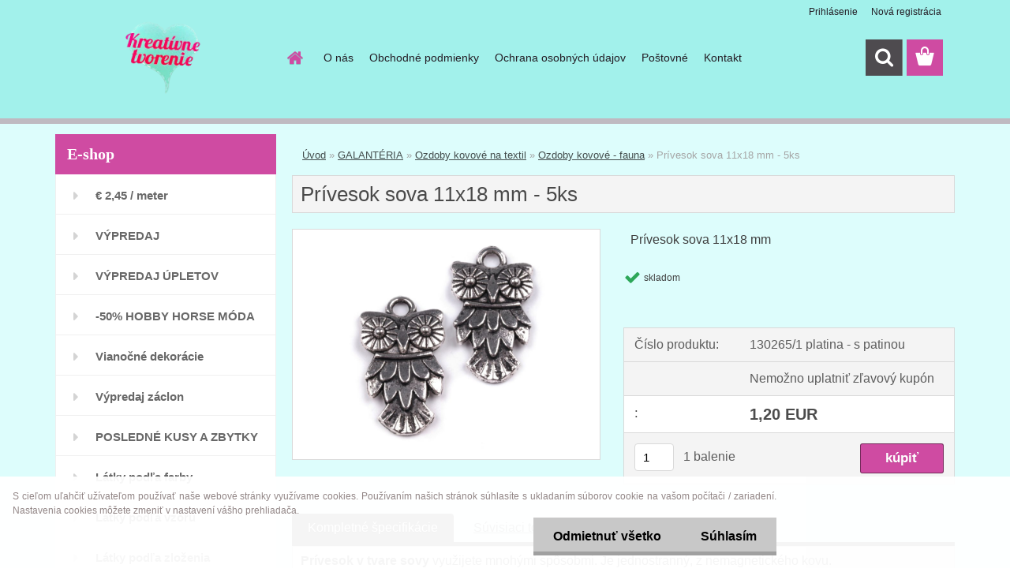

--- FILE ---
content_type: text/html; charset=utf-8
request_url: https://www.kreativnetvorenie.eu/kreativnetvorenie/Privesok-sova-11x18-mm-5ks-d8711.htm
body_size: 17826
content:


        <!DOCTYPE html>
    <html xmlns:og="http://ogp.me/ns#" xmlns:fb="http://www.facebook.com/2008/fbml" lang="sk" class="tmpl__3rs13">
      <head>
          <script>
              window.cookie_preferences = getCookieSettings('cookie_preferences');
              window.cookie_statistics = getCookieSettings('cookie_statistics');
              window.cookie_marketing = getCookieSettings('cookie_marketing');

              function getCookieSettings(cookie_name) {
                  if (document.cookie.length > 0)
                  {
                      cookie_start = document.cookie.indexOf(cookie_name + "=");
                      if (cookie_start != -1)
                      {
                          cookie_start = cookie_start + cookie_name.length + 1;
                          cookie_end = document.cookie.indexOf(";", cookie_start);
                          if (cookie_end == -1)
                          {
                              cookie_end = document.cookie.length;
                          }
                          return unescape(document.cookie.substring(cookie_start, cookie_end));
                      }
                  }
                  return false;
              }
          </script>
                <title>GALANTÉRIA | Prívesok sova 11x18 mm - 5ks | Metrový textil, galantéria | kreativnetvorenie.eu</title>
        <script type="text/javascript">var action_unavailable='action_unavailable';var id_language = 'sk';var id_country_code = 'SK';var language_code = 'sk-SK';var path_request = '/request.php';var type_request = 'POST';var cache_break = "2511"; var enable_console_debug = false; var enable_logging_errors = false;var administration_id_language = 'sk';var administration_id_country_code = 'SK';</script>          <script type="text/javascript" src="//ajax.googleapis.com/ajax/libs/jquery/1.8.3/jquery.min.js"></script>
          <script type="text/javascript" src="//code.jquery.com/ui/1.12.1/jquery-ui.min.js" ></script>
                  <script src="/wa_script/js/jquery.hoverIntent.minified.js?_=2025-01-14-11-59" type="text/javascript"></script>
        <script type="text/javascript" src="/admin/jscripts/jquery.qtip.min.js?_=2025-01-14-11-59"></script>
                  <script src="/wa_script/js/jquery.selectBoxIt.min.js?_=2025-01-14-11-59" type="text/javascript"></script>
                  <script src="/wa_script/js/bs_overlay.js?_=2025-01-14-11-59" type="text/javascript"></script>
        <script src="/wa_script/js/bs_design.js?_=2025-01-14-11-59" type="text/javascript"></script>
        <script src="/admin/jscripts/wa_translation.js?_=2025-01-14-11-59" type="text/javascript"></script>
        <link rel="stylesheet" type="text/css" href="/css/jquery.selectBoxIt.wa_script.css?_=2025-01-14-11-59" media="screen, projection">
        <link rel="stylesheet" type="text/css" href="/css/jquery.qtip.lupa.css?_=2025-01-14-11-59">
        
                  <script src="/wa_script/js/jquery.colorbox-min.js?_=2025-01-14-11-59" type="text/javascript"></script>
          <link rel="stylesheet" type="text/css" href="/css/colorbox.css?_=2025-01-14-11-59">
          <script type="text/javascript">
            jQuery(document).ready(function() {
              (function() {
                function createGalleries(rel) {
                  var regex = new RegExp(rel + "\\[(\\d+)]"),
                      m, group = "g_" + rel, groupN;
                  $("a[rel*=" + rel + "]").each(function() {
                    m = regex.exec(this.getAttribute("rel"));
                    if(m) {
                      groupN = group + m[1];
                    } else {
                      groupN = group;
                    }
                    $(this).colorbox({
                      rel: groupN,
                      slideshow:true,
                       maxWidth: "85%",
                       maxHeight: "85%",
                       returnFocus: false
                    });
                  });
                }
                createGalleries("lytebox");
                createGalleries("lyteshow");
              })();
            });</script>
          <script type="text/javascript">
      function init_products_hovers()
      {
        jQuery(".product").hoverIntent({
          over: function(){
            jQuery(this).find(".icons_width_hack").animate({width: "130px"}, 300, function(){});
          } ,
          out: function(){
            jQuery(this).find(".icons_width_hack").animate({width: "10px"}, 300, function(){});
          },
          interval: 40
        });
      }
      jQuery(document).ready(function(){

        jQuery(".param select, .sorting select").selectBoxIt();

        jQuery(".productFooter").click(function()
        {
          var $product_detail_link = jQuery(this).parent().find("a:first");

          if($product_detail_link.length && $product_detail_link.attr("href"))
          {
            window.location.href = $product_detail_link.attr("href");
          }
        });
        init_products_hovers();
        
        ebar_details_visibility = {};
        ebar_details_visibility["user"] = false;
        ebar_details_visibility["basket"] = false;

        ebar_details_timer = {};
        ebar_details_timer["user"] = setTimeout(function(){},100);
        ebar_details_timer["basket"] = setTimeout(function(){},100);

        function ebar_set_show($caller)
        {
          var $box_name = $($caller).attr("id").split("_")[0];

          ebar_details_visibility["user"] = false;
          ebar_details_visibility["basket"] = false;

          ebar_details_visibility[$box_name] = true;

          resolve_ebar_set_visibility("user");
          resolve_ebar_set_visibility("basket");
        }

        function ebar_set_hide($caller)
        {
          var $box_name = $($caller).attr("id").split("_")[0];

          ebar_details_visibility[$box_name] = false;

          clearTimeout(ebar_details_timer[$box_name]);
          ebar_details_timer[$box_name] = setTimeout(function(){resolve_ebar_set_visibility($box_name);},300);
        }

        function resolve_ebar_set_visibility($box_name)
        {
          if(   ebar_details_visibility[$box_name]
             && jQuery("#"+$box_name+"_detail").is(":hidden"))
          {
            jQuery("#"+$box_name+"_detail").slideDown(300);
          }
          else if(   !ebar_details_visibility[$box_name]
                  && jQuery("#"+$box_name+"_detail").not(":hidden"))
          {
            jQuery("#"+$box_name+"_detail").slideUp(0, function() {
              $(this).css({overflow: ""});
            });
          }
        }

        
        jQuery("#user_icon, #basket_icon").hoverIntent({
          over: function(){
            ebar_set_show(this);
            
          } ,
          out: function(){
            ebar_set_hide(this);
          },
          interval: 40
        });
        
        jQuery("#user_icon").click(function(e)
        {
          if(jQuery(e.target).attr("id") == "user_icon")
          {
            window.location.href = "https://www.kreativnetvorenie.eu/kreativnetvorenie/e-login/";
          }
        });

        jQuery("#basket_icon").click(function(e)
        {
          if(jQuery(e.target).attr("id") == "basket_icon")
          {
            window.location.href = "https://www.kreativnetvorenie.eu/kreativnetvorenie/e-basket/";
          }
        });
      
      });
    </script>        <meta http-equiv="Content-language" content="sk">
        <meta http-equiv="Content-Type" content="text/html; charset=utf-8">
        <meta name="language" content="slovak">
        <meta name="keywords" content="prívesok,sova,11x18,5ks">
        <meta name="description" content="Prívesok v tvare sovy využijete mnohými spôsobmi. Je jednostranný, z nemagnetického kovu.
Môžete ho použiť k dekoračným účelom. Zaujímavo vynikne">
        <meta name="revisit-after" content="1 Days">
        <meta name="distribution" content="global">
        <meta name="expires" content="never">
                  <meta name="expires" content="never">
                    <link rel="previewimage" href="https://www.kreativnetvorenie.eu/fotky31489/fotos/_vyr_8711130265_1.jpg" />
                    <link rel="canonical" href="https://www.kreativnetvorenie.eu/kreativnetvorenie/Privesok-sova-11x18-mm-5ks-d8711.htm"/>
          <meta property="og:image" content="https://www.kreativnetvorenie.eu/kreativnetvorenie/ROZTOMILE-ZVIERATKA-NA-TEPLAKOVINE-d107256.htm" />
<meta property="og:image:secure_url" content="https://www.kreativnetvorenie.eu/kreativnetvorenie/ROZTOMILE-ZVIERATKA-NA-TEPLAKOVINE-d107256.htm" />
<meta property="og:image:type" content="image/jpeg" />
<meta property="og:url" content="http://www.kreativnetvorenie.eu/kreativnetvorenie/eshop/28-1-GALANTERIA/0/5/8711-Privesok-sova-11x18-mm-5ks" />
<meta property="og:title" content="Prívesok sova 11x18 mm - 5ks" />
<meta property="og:description" content="Prívesok v tvare sovy využijete mnohými spôsobmi. Je jednostranný, z nemagnetického kovu.
Môžete ho použiť k dekoračným účelom. Zaujímavo vynikne" />
<meta property="og:type" content="product" />
<meta property="og:site_name" content="Metrový textil, galantéria | kreativnetvorenie.eu" />

<meta name="google-site-verification" content="cedFS-BOoc6CS-CUIzIlmr4_Aa-zwnOUDrfeukkP8R4"/>            <meta name="robots" content="index, follow">
                      <link href="//www.kreativnetvorenie.eu/fotky31489/favicon.ico" rel="icon" type="image/x-icon">
          <link rel="shortcut icon" type="image/x-icon" href="//www.kreativnetvorenie.eu/fotky31489/favicon.ico">
                  <link rel="stylesheet" type="text/css" href="/css/lang_dependent_css/lang_sk.css?_=2025-01-14-11-59" media="screen, projection">
                <link rel='stylesheet' type='text/css' href='/wa_script/js/styles.css?_=2025-01-14-11-59'>
        <script language='javascript' type='text/javascript' src='/wa_script/js/javascripts.js?_=2025-01-14-11-59'></script>
        <script language='javascript' type='text/javascript' src='/wa_script/js/check_tel.js?_=2025-01-14-11-59'></script>
          <script src="/assets/javascripts/buy_button.js?_=2025-01-14-11-59"></script>
            <script type="text/javascript" src="/wa_script/js/bs_user.js?_=2025-01-14-11-59"></script>
        <script type="text/javascript" src="/wa_script/js/bs_fce.js?_=2025-01-14-11-59"></script>
        <script type="text/javascript" src="/wa_script/js/bs_fixed_bar.js?_=2025-01-14-11-59"></script>
        <script type="text/javascript" src="/bohemiasoft/js/bs.js?_=2025-01-14-11-59"></script>
        <script src="/wa_script/js/jquery.number.min.js?_=2025-01-14-11-59" type="text/javascript"></script>
        <script type="text/javascript">
            BS.User.id = 31489;
            BS.User.domain = "kreativnetvorenie";
            BS.User.is_responsive_layout = true;
            BS.User.max_search_query_length = 50;
            BS.User.max_autocomplete_words_count = 5;

            WA.Translation._autocompleter_ambiguous_query = ' Hľadaný výraz je pre našeptávač príliš všeobecný. Zadajte prosím ďalšie znaky, slová alebo pokračujte odoslaním formulára pre vyhľadávanie.';
            WA.Translation._autocompleter_no_results_found = ' Neboli nájdené žiadne produkty ani kategórie.';
            WA.Translation._error = " Chyba";
            WA.Translation._success = " Úspech";
            WA.Translation._warning = " Upozornenie";
            WA.Translation._multiples_inc_notify = '<p class="multiples-warning"><strong>Tento produkt je možné objednať iba v násobkoch #inc#. </strong><br><small>Vami zadaný počet kusov bol navýšený podľa tohto násobku.</small></p>';
            WA.Translation._shipping_change_selected = " Zmeniť...";
            WA.Translation._shipping_deliver_to_address = "_shipping_deliver_to_address";

            BS.Design.template = {
              name: "3rs13",
              is_selected: function(name) {
                if(Array.isArray(name)) {
                  return name.indexOf(this.name) > -1;
                } else {
                  return name === this.name;
                }
              }
            };
            BS.Design.isLayout3 = true;
            BS.Design.templates = {
              TEMPLATE_ARGON: "argon",TEMPLATE_NEON: "neon",TEMPLATE_CARBON: "carbon",TEMPLATE_XENON: "xenon",TEMPLATE_AURUM: "aurum",TEMPLATE_CUPRUM: "cuprum",TEMPLATE_ERBIUM: "erbium",TEMPLATE_CADMIUM: "cadmium",TEMPLATE_BARIUM: "barium",TEMPLATE_CHROMIUM: "chromium",TEMPLATE_SILICIUM: "silicium",TEMPLATE_IRIDIUM: "iridium",TEMPLATE_INDIUM: "indium",TEMPLATE_OXYGEN: "oxygen",TEMPLATE_HELIUM: "helium",TEMPLATE_FLUOR: "fluor",TEMPLATE_FERRUM: "ferrum",TEMPLATE_TERBIUM: "terbium",TEMPLATE_URANIUM: "uranium",TEMPLATE_ZINCUM: "zincum",TEMPLATE_CERIUM: "cerium",TEMPLATE_KRYPTON: "krypton",TEMPLATE_THORIUM: "thorium",TEMPLATE_ETHERUM: "etherum",TEMPLATE_KRYPTONIT: "kryptonit",TEMPLATE_TITANIUM: "titanium",TEMPLATE_PLATINUM: "platinum"            };
        </script>
        <meta name="facebook-domain-verification" content="u4ii3sm6zqsuwh8k5ebvwl1klj5lhx">
          <script src="/js/progress_button/modernizr.custom.js"></script>
                      <link rel="stylesheet" type="text/css" href="/bower_components/owl.carousel/dist/assets/owl.carousel.min.css" />
            <link rel="stylesheet" type="text/css" href="/bower_components/owl.carousel/dist/assets/owl.theme.default.min.css" />
            <script src="/bower_components/owl.carousel/dist/owl.carousel.min.js"></script>
                    <link rel="stylesheet" type="text/css" href="//static.bohemiasoft.com/jave/style.css?_=2025-01-14-11-59" media="screen">
                    <link rel="stylesheet" type="text/css" href="/css/font-awesome.4.7.0.min.css" media="screen">
          <link rel="stylesheet" type="text/css" href="/sablony/nove/3rs13/3rs13pink/css/product_var3.css?_=2025-01-14-11-59" media="screen">
                    <link rel="stylesheet"
                type="text/css"
                id="tpl-editor-stylesheet"
                href="/sablony/nove/3rs13/3rs13pink/css/colors.css?_=2025-01-14-11-59"
                media="screen">

          <meta name="viewport" content="width=device-width, initial-scale=1.0">
          <link rel="stylesheet" 
                   type="text/css" 
                   href="https://static.bohemiasoft.com/custom-css/argon.css?_1764923345" 
                   media="screen"><link rel="stylesheet" type="text/css" href="/css/steps_order.css?_=2025-01-14-11-59" media="screen"><style type="text/css">
               <!--#site_logo{
                  width: 275px;
                  height: 100px;
                  background-image: url('/fotky31489/design_setup/images/custom_image_logo.png?cache_time=1756320498');
                  background-repeat: no-repeat;
                  
                }html body .myheader { 
          background-image: none;
          border: black;
          background-repeat: repeat;
          background-position: 0px 0px;
          background-color: #a2f1eb;
        }#page_background{
                  background-image: none;
                  background-repeat: repeat;
                  background-position: 0px 0px;
                  background-color: #ddfdfc;
                }.bgLupa{
                  padding: 0;
                  border: none;
                }
      /***font kategorie - hover, active***/
      body #page .leftmenu2 ul li a:hover, body #page .leftmenu2 ul li.leftmenuAct a {
                  color:#3547d3 !important;
      }
      body #page .leftmenu ul li a:hover, body #page .leftmenu ul li.leftmenuAct a {
                  color:#3547d3 !important;
      }
      /***pozadi kategorie - hover, active***/
      body #page .leftmenu2 ul li a:hover, body #page .leftmenu2 ul li.leftmenuAct a {
                  background-color:#f37dfe!important;
      }
      #left-box .leftmenu > ul > li:hover > a, html #page ul li.leftmenuAct a, #left-box ul li a:hover {
                  background-color:#f37dfe!important;
      }
      /***before kategorie - hover, active***/
      .leftmenu li:hover a::before, .leftmenuAct a::before, .leftmenu2 li:hover a::before, .leftmenuAct a::before {
                  color: #75cedc!important; 
        }
      /***font podkategorie***/
      body #page .leftmenu2 ul ul li a {
                  color:#db1373!important;
        }
      body #page .leftmenu ul ul li a, body #page .leftmenu ul li.leftmenuAct ul li a {
            color:#db1373!important;
            border-color:#db1373!important;
        }
      /***pozadi podkategorie***/
      body #page .leftmenu2 ul ul li a {
                  background-color:#acf7f3!important;
      }
      body #page .leftmenu ul ul li a, #left-box .leftmenu ul ul::after, #left-box .leftmenu ul ul, html #page ul ul li.leftmenuAct {
                  background-color:#acf7f3!important;
      }

 :root { 
 }
-->
                </style>          <link rel="stylesheet" type="text/css" href="/fotky31489/design_setup/css/user_defined.css?_=1657621583" media="screen, projection">
                    <script type="text/javascript" src="/admin/jscripts/wa_dialogs.js?_=2025-01-14-11-59"></script>
            <script>
      $(document).ready(function() {
        if (getCookie('show_cookie_message' + '_31489_sk') != 'no') {
          if($('#cookies-agreement').attr('data-location') === '0')
          {
            $('.cookies-wrapper').css("top", "0px");
          }
          else
          {
            $('.cookies-wrapper').css("bottom", "0px");
          }
          $('.cookies-wrapper').show();
        }

        $('#cookies-notify__close').click(function() {
          setCookie('show_cookie_message' + '_31489_sk', 'no');
          $('#cookies-agreement').slideUp();
          $("#masterpage").attr("style", "");
          setCookie('cookie_preferences', 'true');
          setCookie('cookie_statistics', 'true');
          setCookie('cookie_marketing', 'true');
          window.cookie_preferences = true;
          window.cookie_statistics = true;
          window.cookie_marketing = true;
          if(typeof gtag === 'function') {
              gtag('consent', 'update', {
                  'ad_storage': 'granted',
                  'analytics_storage': 'granted',
                  'ad_user_data': 'granted',
                  'ad_personalization': 'granted'
              });
          }
         return false;
        });

        $("#cookies-notify__disagree").click(function(){
            save_preferences();
        });

        $('#cookies-notify__preferences-button-close').click(function(){
            var cookies_notify_preferences = $("#cookies-notify-checkbox__preferences").is(':checked');
            var cookies_notify_statistics = $("#cookies-notify-checkbox__statistics").is(':checked');
            var cookies_notify_marketing = $("#cookies-notify-checkbox__marketing").is(':checked');
            save_preferences(cookies_notify_preferences, cookies_notify_statistics, cookies_notify_marketing);
        });

        function save_preferences(preferences = false, statistics = false, marketing = false)
        {
            setCookie('show_cookie_message' + '_31489_sk', 'no');
            $('#cookies-agreement').slideUp();
            $("#masterpage").attr("style", "");
            setCookie('cookie_preferences', preferences);
            setCookie('cookie_statistics', statistics);
            setCookie('cookie_marketing', marketing);
            window.cookie_preferences = preferences;
            window.cookie_statistics = statistics;
            window.cookie_marketing = marketing;
            if(marketing && typeof gtag === 'function')
            {
                gtag('consent', 'update', {
                    'ad_storage': 'granted'
                });
            }
            if(statistics && typeof gtag === 'function')
            {
                gtag('consent', 'update', {
                    'analytics_storage': 'granted',
                    'ad_user_data': 'granted',
                    'ad_personalization': 'granted',
                });
            }
            if(marketing === false && BS && BS.seznamIdentity) {
                BS.seznamIdentity.clearIdentity();
            }
        }

        /**
         * @param {String} cookie_name
         * @returns {String}
         */
        function getCookie(cookie_name) {
          if (document.cookie.length > 0)
          {
            cookie_start = document.cookie.indexOf(cookie_name + "=");
            if (cookie_start != -1)
            {
              cookie_start = cookie_start + cookie_name.length + 1;
              cookie_end = document.cookie.indexOf(";", cookie_start);
              if (cookie_end == -1)
              {
                cookie_end = document.cookie.length;
              }
              return unescape(document.cookie.substring(cookie_start, cookie_end));
            }
          }
          return "";
        }
        
        /**
         * @param {String} cookie_name
         * @param {String} value
         */
        function setCookie(cookie_name, value) {
          var time = new Date();
          time.setTime(time.getTime() + 365*24*60*60*1000); // + 1 rok
          var expires = "expires="+time.toUTCString();
          document.cookie = cookie_name + "=" + escape(value) + "; " + expires + "; path=/";
        }
      });
    </script>
    <script async src="https://www.googletagmanager.com/gtag/js?id=UA-56613072-4"></script><script>
window.dataLayer = window.dataLayer || [];
function gtag(){dataLayer.push(arguments);}
gtag('js', new Date());
gtag('config', 'UA-56613072-4', { debug_mode: true });
</script>        <script type="text/javascript" src="/wa_script/js/search_autocompleter.js?_=2025-01-14-11-59"></script>
                <link rel="stylesheet" type="text/css" href="/assets/vendor/magnific-popup/magnific-popup.css" />
      <script src="/assets/vendor/magnific-popup/jquery.magnific-popup.js"></script>
      <script type="text/javascript">
        BS.env = {
          decPoint: ",",
          basketFloatEnabled: true        };
      </script>
      <script type="text/javascript" src="/node_modules/select2/dist/js/select2.min.js"></script>
      <script type="text/javascript" src="/node_modules/maximize-select2-height/maximize-select2-height.min.js"></script>
      <script type="text/javascript">
        (function() {
          $.fn.select2.defaults.set("language", {
            noResults: function() {return " Žiadny záznam nebol nájdený"},
            inputTooShort: function(o) {
              var n = o.minimum - o.input.length;
              return "_input_too_short".replace("#N#", n);
            }
          });
          $.fn.select2.defaults.set("width", "100%")
        })();

      </script>
      <link type="text/css" rel="stylesheet" href="/node_modules/select2/dist/css/select2.min.css" />
      <script type="text/javascript" src="/wa_script/js/countdown_timer.js?_=2025-01-14-11-59"></script>
      <script type="text/javascript" src="/wa_script/js/app.js?_=2025-01-14-11-59"></script>
      <script type="text/javascript" src="/node_modules/jquery-validation/dist/jquery.validate.min.js"></script>

      <script src="https://popup.marketplace-wa.cz/media/pop.ad811e4dd4455bb9982ec55207c65172e7f352fa.1756457943.js" async></script>
          </head>
          <script type="text/javascript">
        var fb_pixel = 'active';
      </script>
      <script type="text/javascript" src="/wa_script/js/fb_pixel_func.js"></script>
      <script>add_to_cart_default_basket_settings();</script>  <body class="lang-sk layout3 not-home page-product-detail page-product-8711 basket-empty slider_available template-slider-disabled vat-payer-n alternative-currency-n" >
        <a name="topweb"></a>
            <div id="cookies-agreement" class="cookies-wrapper" data-location="1"
         >
      <div class="cookies-notify-background"></div>
      <div class="cookies-notify" style="display:block!important;">
        <div class="cookies-notify__bar">
          <div class="cookies-notify__bar1">
            <div class="cookies-notify__text"
                                  style="color: #928686;"
                                 >
                S cieľom uľahčiť užívateľom používať naše webové stránky využívame cookies. Používaním našich stránok súhlasíte s ukladaním súborov cookie na vašom počítači / zariadení. Nastavenia cookies môžete zmeniť v nastavení vášho prehliadača.            </div>
            <div class="cookies-notify__button">
                <a href="#" id="cookies-notify__disagree" class="secondary-btn"
                   style="color: #000000;
                           background-color: #c8c8c8;
                           opacity: 1"
                >Odmietnuť všetko</a>
              <a href="#" id="cookies-notify__close"
                 style="color: #000000;
                        background-color: #c8c8c8;
                        opacity: 1"
                >Súhlasím</a>
            </div>
          </div>
                    </div>
      </div>
    </div>
    
  <div id="responsive_layout_large"></div><div id="page">    <script type="text/javascript">
      var responsive_articlemenu_name = ' Menu';
      var responsive_eshopmenu_name = ' E-shop';
    </script>
        <link rel="stylesheet" type="text/css" href="/css/masterslider.css?_=2025-01-14-11-59" media="screen, projection">
    <script type="text/javascript" src="/js/masterslider.min.js"></script>
    <div class="myheader">
                <div class="navigate_bar">
            <div class="logo-wrapper">
            <a id="site_logo" href="//www.kreativnetvorenie.eu" class="mylogo" aria-label="Logo"></a>
    </div>
                        <!--[if IE 6]>
    <style>
    #main-menu ul ul{visibility:visible;}
    </style>
    <![endif]-->

    
    <div id="topmenu"><!-- TOPMENU -->
            <div id="main-menu" class="">
                 <ul>
            <li class="eshop-menu-home">
              <a href="//www.kreativnetvorenie.eu" class="top_parent_act" aria-label="Homepage">
                              </a>
            </li>
          </ul>
          
<ul><li class="eshop-menu-1 eshop-menu-order-1 eshop-menu-odd"><a href="/kreativnetvorenie/O-nas-a1_0.htm"  class="top_parent">O nás</a>
</li></ul>
<ul><li class="eshop-menu-3 eshop-menu-order-2 eshop-menu-even"><a href="/kreativnetvorenie/Obchodne-podmienky-a3_0.htm"  class="top_parent">Obchodné podmienky</a>
</li></ul>
<ul><li class="eshop-menu-4 eshop-menu-order-3 eshop-menu-odd"><a href="/kreativnetvorenie/Ochrana-osobnych-udajov-a4_0.htm"  class="top_parent">Ochrana osobných údajov</a>
</li></ul>
<ul><li class="eshop-menu-5 eshop-menu-order-4 eshop-menu-even"><a href="/kreativnetvorenie/Postovne-a5_0.htm"  class="top_parent">Poštovné </a>
</li></ul>
<ul><li class="eshop-menu-2 eshop-menu-order-5 eshop-menu-odd"><a href="/kreativnetvorenie/Kontakt-a2_0.htm"  class="top_parent">Kontakt</a>
</li></ul>      </div>
    </div><!-- END TOPMENU -->
        <div id="search">
      <form name="search" id="searchForm" action="/kreativnetvorenie/search-engine.htm" method="GET" enctype="multipart/form-data">
        <label for="q" class="title_left2"> Hľadanie</label>
        <p>
          <input name="slovo" type="text" class="inputBox" id="q" placeholder=" Zadajte text vyhľadávania" maxlength="50">
          
          <input type="hidden" id="source_service" value="www.webareal.sk">
        </p>
        <div class="wrapper_search_submit">
          <input type="submit" class="search_submit" aria-label="search" name="search_submit" value="">
        </div>
        <div id="search_setup_area">
          <input id="hledatjak2" checked="checked" type="radio" name="hledatjak" value="2">
          <label for="hledatjak2">Hľadať v tovare</label>
          <br />
          <input id="hledatjak1"  type="radio" name="hledatjak" value="1">
          <label for="hledatjak1">Hľadať v článkoch</label>
                    <script type="text/javascript">
            function resolve_search_mode_visibility()
            {
              if (jQuery('form[name=search] input').is(':focus'))
              {
                if (jQuery('#search_setup_area').is(':hidden'))
                {
                  jQuery('#search_setup_area').slideDown(400);
                }
              }
              else
              {
                if (jQuery('#search_setup_area').not(':hidden'))
                {
                  jQuery('#search_setup_area').slideUp(400);
                }
              }
            }

            $('form[name=search] input').click(function() {
              this.focus();
            });

            jQuery('form[name=search] input')
                .focus(function() {
                  resolve_search_mode_visibility();
                })
                .blur(function() {
                  setTimeout(function() {
                    resolve_search_mode_visibility();
                  }, 1000);
                });

          </script>
                  </div>
      </form>
    </div>
          </div>
          </div>
    <div id="page_background">      <div class="hack-box"><!-- HACK MIN WIDTH FOR IE 5, 5.5, 6  -->
                  <div id="masterpage" style="margin-bottom:95px;"><!-- MASTER PAGE -->
              <div id="header">          </div><!-- END HEADER -->
          
  <div id="ebar" class="" >        <div id="ebar_set">
                <div id="user_icon">

                            <div id="user_detail">
                    <div id="user_arrow_tag"></div>
                    <div id="user_content_tag">
                        <div id="user_content_tag_bg">
                            <a href="/kreativnetvorenie/e-login/"
                               class="elink user_login_text"
                               >
                               Prihlásenie                            </a>
                            <a href="/kreativnetvorenie/e-register/"
                               class="elink user-logout user_register_text"
                               >
                               Nová registrácia                            </a>
                        </div>
                    </div>
                </div>
            
        </div>
        
                <div id="basket_icon" >
            <div id="basket_detail">
                <div id="basket_arrow_tag"></div>
                <div id="basket_content_tag">
                    <a id="quantity_tag" href="/kreativnetvorenie/e-basket" rel="nofollow" class="elink"><span class="quantity_count">0</span></a>
                                    </div>
            </div>
        </div>
                <a id="basket_tag"
           href="kreativnetvorenie/e-basket"
           rel="nofollow"
           class="elink">
            <span id="basket_tag_left">&nbsp;</span>
            <span id="basket_tag_right">
                0 ks            </span>
        </a>
                </div></div>          <div id="aroundpage"><!-- AROUND PAGE -->
            
      <!-- LEFT BOX -->
      <div id="left-box">
              <div class="menu-typ-1" id="left_eshop">
                <p class="title_left_eshop">E-shop</p>
          
        <div id="inleft_eshop">
          <div class="leftmenu2">
                <ul class="root-eshop-menu">
              <li class="leftmenuDef category-menu-180 category-menu-order-1 category-menu-odd">
          <a href="/kreativnetvorenie/2-45-meter-c180_0_1.htm">            <strong>
              € 2,45 / meter            </strong>
            </a>        </li>

                <li class="leftmenuDef category-menu-173 category-menu-order-2 category-menu-even">
          <a href="/kreativnetvorenie/VYPREDAJ-c173_0_1.htm">            <strong>
              VÝPREDAJ            </strong>
            </a>        </li>

                <li class="leftmenuDef category-menu-177 category-menu-order-3 category-menu-odd">
          <a href="/kreativnetvorenie/VYPREDAJ-UPLETOV-c177_0_1.htm">            <strong>
              VÝPREDAJ ÚPLETOV            </strong>
            </a>        </li>

                <li class="leftmenuDef category-menu-161 category-menu-order-4 category-menu-even">
          <a href="/kreativnetvorenie/50-HOBBY-HORSE-MODA-c161_0_1.htm">            <strong>
              -50% HOBBY HORSE MÓDA            </strong>
            </a>        </li>

                <li class="leftmenuDef category-menu-164 category-menu-order-5 category-menu-odd">
          <a href="/kreativnetvorenie/Vianocne-dekoracie-c164_0_1.htm">            <strong>
              Vianočné  dekorácie            </strong>
            </a>        </li>

                <li class="leftmenuDef category-menu-137 category-menu-order-6 category-menu-even">
          <a href="/kreativnetvorenie/Vypredaj-zaclon-c137_0_1.htm">            <strong>
              Výpredaj záclon             </strong>
            </a>        </li>

                <li class="leftmenuDef category-menu-131 category-menu-order-7 category-menu-odd">
          <a href="/kreativnetvorenie/POSLEDNE-KUSY-A-ZBYTKY-LATOK-c131_0_1.htm">            <strong>
              POSLEDNÉ KUSY A ZBYTKY LÁTOK            </strong>
            </a>        </li>

                <li class="leftmenuDef category-menu-96 category-menu-order-8 category-menu-even">
          <a href="/kreativnetvorenie/Latky-podla-farby-c96_0_1.htm">            <strong>
              Látky podľa farby            </strong>
            </a>        </li>

                <li class="leftmenuDef category-menu-95 category-menu-order-9 category-menu-odd">
          <a href="/kreativnetvorenie/Latky-podla-vzoru-c95_0_1.htm">            <strong>
              Látky podľa vzoru            </strong>
            </a>        </li>

                <li class="leftmenuDef category-menu-97 category-menu-order-10 category-menu-even">
          <a href="/kreativnetvorenie/Latky-podla-zlozenia-c97_0_1.htm">            <strong>
              Látky podľa zloženia            </strong>
            </a>        </li>

                <li class="leftmenuDef category-menu-151 category-menu-order-11 category-menu-odd">
          <a href="/kreativnetvorenie/Flanel-c151_0_1.htm">            <strong>
              Flanel            </strong>
            </a>        </li>

                <li class="leftmenuDef category-menu-155 category-menu-order-12 category-menu-even">
          <a href="/kreativnetvorenie/Kozusina-c155_0_1.htm">            <strong>
              Kožušina            </strong>
            </a>        </li>

                <li class="leftmenuDef category-menu-154 category-menu-order-13 category-menu-odd">
          <a href="/kreativnetvorenie/Svetrovina-pletenina-c154_0_1.htm">            <strong>
              Svetrovina, pletenina            </strong>
            </a>        </li>

                <li class="leftmenuDef category-menu-121 category-menu-order-14 category-menu-even">
          <a href="/kreativnetvorenie/Uplety-c121_0_1.htm">            <strong>
              Úplety            </strong>
            </a>        </li>

                <li class="leftmenuDef category-menu-141 category-menu-order-15 category-menu-odd">
          <a href="/kreativnetvorenie/PANELY-NA-RUSKA-c141_0_1.htm">            <strong>
              PANELY NA RÚŠKA            </strong>
            </a>        </li>

                <li class="leftmenuDef category-menu-101 category-menu-order-16 category-menu-even">
          <a href="/kreativnetvorenie/Latkove-balicky-c101_0_1.htm">            <strong>
              Látkové balíčky            </strong>
            </a>        </li>

                <li class="leftmenuDef category-menu-135 category-menu-order-17 category-menu-odd">
          <a href="/kreativnetvorenie/LYCRA-na-plavky-Fitness-c135_0_1.htm">            <strong>
              LYCRA  / na plavky-Fitness /            </strong>
            </a>        </li>

                <li class="leftmenuDef category-menu-122 category-menu-order-18 category-menu-even">
          <a href="/kreativnetvorenie/Fleece-Minky-c122_0_1.htm">            <strong>
              Fleece, Minky            </strong>
            </a>        </li>

                <li class="leftmenuDef category-menu-109 category-menu-order-19 category-menu-odd">
          <a href="/kreativnetvorenie/Dekoracna-metraz-c109_0_1.htm">            <strong>
              Dekoračná metráž             </strong>
            </a>        </li>

                <li class="leftmenuDef category-menu-160 category-menu-order-20 category-menu-even">
          <a href="/kreativnetvorenie/STRIHY-c160_0_1.htm">            <strong>
              STRIHY            </strong>
            </a>        </li>

                <li class="leftmenuDef category-menu-110 category-menu-order-21 category-menu-odd">
          <a href="/kreativnetvorenie/NETKANE-TEXTILIE-A-VYPLNE-c110_0_1.htm">            <strong>
              NETKANÉ TEXTÍLIE A VÝPLNE            </strong>
            </a>        </li>

                <li class="leftmenuDef category-menu-103 category-menu-order-22 category-menu-even">
          <a href="/kreativnetvorenie/Tyl-Organza-c103_0_1.htm">            <strong>
              Tyl , Organza            </strong>
            </a>        </li>

                <li class="leftmenuDef category-menu-98 category-menu-order-23 category-menu-odd">
          <a href="/kreativnetvorenie/FILC-JUTA-PLST-RUNO-c98_0_1.htm">            <strong>
              FILC, JUTA, PLSŤ, RÚNO            </strong>
            </a>        </li>

                <li class="leftmenuDef category-menu-136 category-menu-order-24 category-menu-even">
          <a href="/kreativnetvorenie/DARCEKOVA-POUKAZKA-c136_0_1.htm">            <strong>
              DARČEKOVÁ POUKÁŽKA            </strong>
            </a>        </li>

                <li class="leftmenuDef category-menu-28 category-menu-order-25 category-menu-odd">
          <a href="/kreativnetvorenie/GALANTERIA-c28_0_1.htm">            <strong>
              GALANTÉRIA            </strong>
            </a>        </li>

            <ul class="eshop-submenu level-2">
              <li class="leftmenu2sub category-submenu-2085 masonry_item">
          <a href="/kreativnetvorenie/Brzdicky-a-koncovky-c28_2085_2.htm">            <strong>
              Brzdičky a koncovky            </strong>
            </a>        </li>

                <li class="leftmenu2sub category-submenu-785 masonry_item">
          <a href="/kreativnetvorenie/Cipky-a-madeiry-c28_785_2.htm">            <strong>
              Čipky a madeiry            </strong>
            </a>        </li>

                <li class="leftmenu2sub category-submenu-819 masonry_item">
          <a href="/kreativnetvorenie/Flitre-glitre-c28_819_2.htm">            <strong>
              Flitre, glitre            </strong>
            </a>        </li>

                <li class="leftmenu2sub category-submenu-818 masonry_item">
          <a href="/kreativnetvorenie/Gombiky-a-zapinanie-c28_818_2.htm">            <strong>
              Gombíky a zapínanie            </strong>
            </a>        </li>

                <li class="leftmenu2sub category-submenu-807 masonry_item">
          <a href="/kreativnetvorenie/Gumy-c28_807_2.htm">            <strong>
              Gumy             </strong>
            </a>        </li>

                <li class="leftmenu2sub category-submenu-794 masonry_item">
          <a href="/kreativnetvorenie/Ihly-c28_794_2.htm">            <strong>
              Ihly            </strong>
            </a>        </li>

                <li class="leftmenu2sub category-submenu-821 masonry_item">
          <a href="/kreativnetvorenie/Ihlice-a-haciky-pletacie-c28_821_2.htm">            <strong>
              Ihlice a háčiky pletacie            </strong>
            </a>        </li>

                <li class="leftmenu2sub category-submenu-822 masonry_item">
          <a href="/kreativnetvorenie/Keprovky-a-technicke-stuhy-c28_822_2.htm">            <strong>
              Keprovky a technické stuhy            </strong>
            </a>        </li>

                <li class="leftmenu2sub category-submenu-823 masonry_item">
          <a href="/kreativnetvorenie/Kosiky-a-kazety-na-sitie-c28_823_2.htm">            <strong>
              Košíky a kazety na šitie            </strong>
            </a>        </li>

                <li class="leftmenu2sub category-submenu-824 masonry_item">
          <a href="/kreativnetvorenie/Kovova-galanteria-c28_824_2.htm">            <strong>
              Kovová galantéria            </strong>
            </a>        </li>

                <li class="leftmenu2sub category-submenu-825 masonry_item">
          <a href="/kreativnetvorenie/Krajcirske-potreby-c28_825_2.htm">            <strong>
              Krajčírske potreby            </strong>
            </a>        </li>

                <li class="leftmenu2sub category-submenu-1773 masonry_item">
          <a href="/kreativnetvorenie/Krstne-a-smutocne-doplnky-c28_1773_2.htm">            <strong>
              Krstné a smútočné doplnky            </strong>
            </a>        </li>

                <li class="leftmenu2sub category-submenu-829 masonry_item">
          <a href="/kreativnetvorenie/Lemovky-Krojovky-Paspulky-c28_829_2.htm">            <strong>
              Lemovky, Krojovky, Paspulky            </strong>
            </a>        </li>

                <li class="leftmenu2sub category-submenu-1323 masonry_item">
          <a href="/kreativnetvorenie/Lampasy-a-paspulky-c28_1323_2.htm">            <strong>
              Lampasy a paspulky            </strong>
            </a>        </li>

                <li class="leftmenu2sub category-submenu-1659 masonry_item">
          <a href="/kreativnetvorenie/Lisy-pistony-c28_1659_2.htm">            <strong>
              Lisy, pistony            </strong>
            </a>        </li>

                <li class="leftmenu2sub category-submenu-832 masonry_item">
          <a href="/kreativnetvorenie/Modisticke-potreby-c28_832_2.htm">            <strong>
              Modistické potreby            </strong>
            </a>        </li>

                <li class="leftmenu2sub category-submenu-833 masonry_item">
          <a href="/kreativnetvorenie/Nazehlovacky-nasivky-zaplaty-c28_833_2.htm">            <strong>
              Nažehlovačky, nášivky, záplaty            </strong>
            </a>        </li>

                <li class="leftmenu2sub category-submenu-1462 masonry_item">
          <a href="/kreativnetvorenie/Nazehlovacie-kamienky-hotfix-c28_1462_2.htm">            <strong>
              Nažehľovacie kamienky - hotfix            </strong>
            </a>        </li>

                <li class="leftmenu2sub category-submenu-799 masonry_item">
          <a href="/kreativnetvorenie/Nite-c28_799_2.htm">            <strong>
              Nite             </strong>
            </a>        </li>

                <li class="leftmenu2sub category-submenu-817 masonry_item">
          <a href="/kreativnetvorenie/Noznice-a-noziarsky-tovar-c28_817_2.htm">            <strong>
              Nožnice a nožiarsky tovar            </strong>
            </a>        </li>

                <li class="leftmenu2sub category-submenu-1466 masonry_item">
          <a href="/kreativnetvorenie/Ozdoby-na-odevy-obuv-doplnky-c28_1466_2.htm">            <strong>
              Ozdoby na odevy, obuv, doplnky            </strong>
            </a>        </li>

                <li class="leftmenu2sub category-submenu-1701 masonry_item">
          <a href="/kreativnetvorenie/Ozdoby-kovove-na-textil-c28_1701_2.htm">            <strong>
              Ozdoby kovové na textil            </strong>
            </a>        </li>

                <li class="leftmenu2sub category-submenu-839 masonry_item">
          <a href="/kreativnetvorenie/Plastova-galanteria-c28_839_2.htm">            <strong>
              Plastová galantéria            </strong>
            </a>        </li>

                <li class="leftmenu2sub category-submenu-840 masonry_item">
          <a href="/kreativnetvorenie/Podprsenkove-a-plavkove-poloto-c28_840_2.htm">            <strong>
              Podprsenkové a plavkové poloto            </strong>
            </a>        </li>

                <li class="leftmenu2sub category-submenu-841 masonry_item">
          <a href="/kreativnetvorenie/Polotovary-na-vyrobu-kabeliek-c28_841_2.htm">            <strong>
              Polotovary na výrobu kabeliek            </strong>
            </a>        </li>

                <li class="leftmenu2sub category-submenu-1753 masonry_item">
          <a href="/kreativnetvorenie/Polot-na-tvorbu-postaviciek-c28_1753_2.htm">            <strong>
              Polot. na tvorbu postavičiek            </strong>
            </a>        </li>

                <li class="leftmenu2sub category-submenu-1350 masonry_item">
          <a href="/kreativnetvorenie/Popruhy-c28_1350_2.htm">            <strong>
              Popruhy            </strong>
            </a>        </li>

                <li class="leftmenu2sub category-submenu-842 masonry_item">
          <a href="/kreativnetvorenie/Pramiky-hadovky-a-borty-c28_842_2.htm">            <strong>
              Prámiky,hadovky a borty            </strong>
            </a>        </li>

                <li class="leftmenu2sub category-submenu-1926 masonry_item">
          <a href="/kreativnetvorenie/Pre-milacikov-c28_1926_2.htm">            <strong>
              Pre miláčikov            </strong>
            </a>        </li>

                <li class="leftmenu2sub category-submenu-835 masonry_item">
          <a href="/kreativnetvorenie/Reflexne-prvky-c28_835_2.htm">            <strong>
              Reflexné prvky            </strong>
            </a>        </li>

                <li class="leftmenu2sub category-submenu-837 masonry_item">
          <a href="/kreativnetvorenie/Spony-na-opasky-c28_837_2.htm">            <strong>
              Spony na opasky            </strong>
            </a>        </li>

                <li class="leftmenu2sub category-submenu-847 masonry_item">
          <a href="/kreativnetvorenie/Strapce-c28_847_2.htm">            <strong>
              Strapce            </strong>
            </a>        </li>

                <li class="leftmenu2sub category-submenu-848 masonry_item">
          <a href="/kreativnetvorenie/Stuhy-c28_848_2.htm">            <strong>
              Stuhy            </strong>
            </a>        </li>

                <li class="leftmenu2sub category-submenu-802 masonry_item">
          <a href="/kreativnetvorenie/Suche-zipsy-c28_802_2.htm">            <strong>
              Suché zipsy            </strong>
            </a>        </li>

                <li class="leftmenu2sub category-submenu-827 masonry_item">
          <a href="/kreativnetvorenie/Sikme-pruzky-c28_827_2.htm">            <strong>
              Šikmé prúžky            </strong>
            </a>        </li>

                <li class="leftmenu2sub category-submenu-1383 masonry_item">
          <a href="/kreativnetvorenie/Siticka-c28_1383_2.htm">            <strong>
              Šitíčka            </strong>
            </a>        </li>

                <li class="leftmenu2sub category-submenu-846 masonry_item">
          <a href="/kreativnetvorenie/Snury-povrazky-a-tkanicky-c28_846_2.htm">            <strong>
              Šnúry, povrázky a tkaničky            </strong>
            </a>        </li>

                <li class="leftmenu2sub category-submenu-1384 masonry_item">
          <a href="/kreativnetvorenie/Spendliky-c28_1384_2.htm">            <strong>
              Špendlíky            </strong>
            </a>        </li>

                <li class="leftmenu2sub category-submenu-1389 masonry_item">
          <a href="/kreativnetvorenie/Vreckovky-c28_1389_2.htm">            <strong>
              Vreckovky            </strong>
            </a>        </li>

                <li class="leftmenu2sub category-submenu-1392 masonry_item">
          <a href="/kreativnetvorenie/Vybavenie-predajni-galanteria-c28_1392_2.htm">            <strong>
              Vybavenie predajní- galantéria            </strong>
            </a>        </li>

                <li class="leftmenu2sub category-submenu-1400 masonry_item">
          <a href="/kreativnetvorenie/Vysivanie-c28_1400_2.htm">            <strong>
              Vyšívanie            </strong>
            </a>        </li>

                <li class="leftmenu2sub category-submenu-1408 masonry_item">
          <a href="/kreativnetvorenie/Zaclonova-galanteria-c28_1408_2.htm">            <strong>
              Záclonová galantéria            </strong>
            </a>        </li>

                <li class="leftmenu2sub category-submenu-1522 masonry_item">
          <a href="/kreativnetvorenie/Zipsy-zdrhovadla-c28_1522_2.htm">            <strong>
              Zipsy, zdrhovadlá            </strong>
            </a>        </li>

            </ul>
      <style>
        #left-box .remove_point a::before
        {
          display: none;
        }
      </style>
            <li class="leftmenuDef category-menu-140 category-menu-order-26 category-menu-even">
          <a href="/kreativnetvorenie/PLETENIE-A-HACKOVANIE-c140_0_1.htm">            <strong>
              PLETENIE A HÁČKOVANIE            </strong>
            </a>        </li>

                <li class="leftmenuDef category-menu-126 category-menu-order-27 category-menu-odd">
          <a href="/kreativnetvorenie/KORALIKY-c126_0_1.htm">            <strong>
              KORÁLIKY            </strong>
            </a>        </li>

                <li class="leftmenuDef category-menu-114 category-menu-order-28 category-menu-even">
          <a href="/kreativnetvorenie/BIZUTERIA-c114_0_1.htm">            <strong>
              BIŽUTÉRIA            </strong>
            </a>        </li>

                <li class="leftmenuDef category-menu-123 category-menu-order-29 category-menu-odd">
          <a href="/kreativnetvorenie/TVORENIE-A-ARANZOVANIE-c123_0_1.htm">            <strong>
              TVORENIE A ARANŽOVANIE            </strong>
            </a>        </li>

                <li class="leftmenuDef category-menu-147 category-menu-order-30 category-menu-even">
          <a href="/kreativnetvorenie/FARBY-MODELOVANIE-A-LEPIDLA-c147_0_1.htm">            <strong>
              FARBY, MODELOVANIE A LEPIDLÁ            </strong>
            </a>        </li>

                <li class="leftmenuDef category-menu-125 category-menu-order-31 category-menu-odd">
          <a href="/kreativnetvorenie/DEKORACIE-c125_0_1.htm">            <strong>
              DEKORÁCIE            </strong>
            </a>        </li>

                <li class="leftmenuDef category-menu-139 category-menu-order-32 category-menu-even">
          <a href="/kreativnetvorenie/RUSKA-RESPIRATORY-c139_0_1.htm">            <strong>
              RÚŠKA/RESPIRÁTORY            </strong>
            </a>        </li>

                <li class="leftmenuDef category-menu-128 category-menu-order-33 category-menu-odd">
          <a href="/kreativnetvorenie/MODNE-DOPLNKY-c128_0_1.htm">            <strong>
              MÓDNE DOPLNKY            </strong>
            </a>        </li>

                <li class="leftmenuDef category-menu-165 category-menu-order-34 category-menu-even">
          <a href="/kreativnetvorenie/MIS-MAS-c165_0_1.htm">            <strong>
              MIŠ-MAŠ            </strong>
            </a>        </li>

                <li class="leftmenuDef category-menu-176 category-menu-order-35 category-menu-odd">
          <a href="/kreativnetvorenie/MIX-c176_0_1.htm">            <strong>
              MIX            </strong>
            </a>        </li>

                <li class="leftmenuDef category-menu-179 category-menu-order-36 category-menu-even">
          <a href="/kreativnetvorenie/Zlava-c179_0_1.htm">            <strong>
              Zľava            </strong>
            </a>        </li>

            </ul>
      <style>
        #left-box .remove_point a::before
        {
          display: none;
        }
      </style>
              </div>
        </div>

        
        <div id="footleft1">
                  </div>

            </div>
          <div id="left2"><!-- left2 -->
      <div id="inleft2"><!-- in left2 -->
        <div class="newsletter_box"><!-- newsletter_widget -->
          <form name="newsletter" action="/kreativnetvorenie/newsletter-add" method="post" enctype="multipart/form-data">
            <label for="newsletter_mail" class="title_left2"> Odoberať newsletter</label>
            <p class="wrapper_newsletter">
              <input name="newsletter_mail" type="text" value="@" class="inputBox" id="newsletter_mail" >
                            <span class="wrapper_newsletter_submit">
                <input type="submit" name="newsletter_submit" aria-label="newsletter" value="" id="newsletter_submit">
              </span>
                        </p>
                    <p class="gdpr-newsletter-wrapper">
                        <input type="checkbox" class="gdpr-newsletter-accept" name="gdpr_accept" value="1" id="gdprAccept_696b6cd579c81" />
            <label for="gdprAccept_696b6cd579c81">
               Súhlasím so <a href="/fotky31489/gdpr/docs/2018_05_23_111723_1_osobne-udaje.pdf" target="_blank" data-tip data-tip-content="gdprShortTerms_696b6cd579cc3" data-tip-options='{"showArrow":false,"class":"terms-tooltip"}'>spracovaním osobných údajov</a> pre zasielanie <strong>newsletteru</strong>.            </label>
          </p>
                    <div class="tip-content terms-content" id="gdprShortTerms_696b6cd579cc3">
            Ochrana osobných údajov <br />
  / viac viď príloha /<br />
1.     Kto je Správca osobných údajov<br />
2.     Kontaktné údaje správcu sú nasledovné<br />
3.	Prehlásenie<br />
4.	ZÁKONNÝ DÔVOD SPRACOVANIA OSOBNÝCH ÚDAJOV<br />
5.    Rozsah osobných údajov a účel spracovania<br />
6.    Cookies   <br />
7.    Zabezpečenie a ochrana osobných údajov<br />
8.    Vaše práva v súvislosti s ochranou osobných údajov<br />
9.    Sťažnosť na Úrade na ochranu osobných údajov<br />
10.  Mlčanlivosť<br />
<br />
 <br />
<br />
          </div>
          <script>
            WA.Translation._error_empty_field = " Toto pole nesmie byť prázdne";
            WA.Translation._error_invalid_mail = " E-mailová adresa je v nesprávnom formáte";
          </script>
                                <div class="captcha-box hidden">
              <script type="text/javascript">
          if(!BS.captcha) BS.captcha = {};
          BS.captcha["_captcha_2"] = function(e) {
            var $request = BS.extend(BS.Request.$default, {
              data: {action: 'Gregwar_captcha_reload', field: "_captcha_2"},
              success: function($data) {
                jQuery("#imgCaptcha_696b6cd579d2e").attr("src", $data.report);
              }
            });
            $.ajax($request);
          };
          $(document).on("click", "#redrawCaptcha_696b6cd579d2e", function(e) {
            e.preventDefault();
            BS.captcha["_captcha_2"](e);
          });
        </script>
        <div class="captcha-container">
          <div class="captcha-input">
            <label for="inputCaptcha_696b6cd579d2e"> Opíšte text z obrázku: *</label>
            <div class="captcha-input">
              <input type="text" id="inputCaptcha_696b6cd579d2e" name="_captcha_2" autocomplete="off" />
            </div>
          </div>
          <div class="captcha-image">
            <img src="[data-uri]" id="imgCaptcha_696b6cd579d2e" alt="captcha" />
            <a href="" id="redrawCaptcha_696b6cd579d2e">Nový obrázok</a>
          </div>
        </div>            </div>
                      </form>
        </div><!-- end newsletter_widget -->
      </div><!-- end inleft2 -->
    </div><!-- end left2 -->
          </div><!-- END LEFT BOX -->
            <div id="right-box"><!-- RIGHT BOX2 -->
              </div><!-- END RIGHT BOX -->
      

            <hr class="hide">
                        <div id="centerpage2"><!-- CENTER PAGE -->
              <div id="incenterpage2"><!-- in the center -->
                <script type="text/javascript">
  var product_information = {
    id: '8711',
    name: 'Prívesok sova 11x18 mm - 5ks',
    brand: '',
    price: '1.2',
    category: 'Ozdoby kovové - fauna',
    is_variant: false,
    variant_id: 0  };
</script>
        <div id="fb-root"></div>
    <script>(function(d, s, id) {
            var js, fjs = d.getElementsByTagName(s)[0];
            if (d.getElementById(id)) return;
            js = d.createElement(s); js.id = id;
            js.src = "//connect.facebook.net/ sk_SK/all.js#xfbml=1&appId=";
            fjs.parentNode.insertBefore(js, fjs);
        }(document, 'script', 'facebook-jssdk'));</script>
      <script type="application/ld+json">
      {
        "@context": "http://schema.org",
        "@type": "Product",
                "name": "Prívesok sova 11x18 mm - 5ks",
        "description": "Prívesok v tvare sovy využijete mnohými spôsobmi. Je jednostranný, z nemagnetického kovu. Môžete ho použiť k dekoračným",
                "image": "https://www.kreativnetvorenie.eu/fotky31489/fotos/_vyr_8711130265_1.jpg",
                "gtin13": "",
        "mpn": "",
        "sku": "130265/1 platina - s patinou",
        "brand": "",

        "offers": {
            "@type": "Offer",
            "availability": "https://schema.org/InStock",
            "price": "1.20",
"priceCurrency": "EUR",
"priceValidUntil": "2036-01-17",
            "url": "https://www.kreativnetvorenie.eu/kreativnetvorenie/Privesok-sova-11x18-mm-5ks-d8711.htm"
        }
      }
</script>
              <script type="application/ld+json">
{
    "@context": "http://schema.org",
    "@type": "BreadcrumbList",
    "itemListElement": [
    {
        "@type": "ListItem",
        "position": 1,
        "item": {
            "@id": "https://www.kreativnetvorenie.eu",
            "name": "Home"
            }
    },     {
        "@type": "ListItem",
        "position": 2,
        "item": {
            "@id": "https://www.kreativnetvorenie.eu/kreativnetvorenie/GALANTERIA-c28_0_1.htm",
            "name": "GALANTÉRIA"
        }
        },
     {
        "@type": "ListItem",
        "position": 3,
        "item": {
            "@id": "https://www.kreativnetvorenie.eu/kreativnetvorenie/Ozdoby-kovove-na-textil-c28_1701_2.htm",
            "name": "Ozdoby kovové na textil"
        }
        },
     {
        "@type": "ListItem",
        "position": 4,
        "item": {
            "@id": "https://www.kreativnetvorenie.eu/kreativnetvorenie/Ozdoby-kovove-fauna-c28_1704_3.htm",
            "name": "Ozdoby kovové - fauna"
        }
        },
    {
        "@type": "ListItem",
        "position": 5,
        "item": {
            "@id": "https://www.kreativnetvorenie.eu/kreativnetvorenie/Privesok-sova-11x18-mm-5ks-d8711.htm",
            "name": "Prívesok sova 11x18 mm - 5ks"
    }
    }
]}
</script>
          <script type="text/javascript" src="/wa_script/js/bs_variants.js?date=2462013"></script>
  <script type="text/javascript" src="/wa_script/js/rating_system.js"></script>
  <script type="text/javascript">
    <!--
    $(document).ready(function () {
      BS.Variants.register_events();
      BS.Variants.id_product = 8711;
    });

    function ShowImage2(name, width, height, domen) {
      window.open("/wa_script/image2.php?soub=" + name + "&domena=" + domen, "", "toolbar=no,scrollbars=yes,location=no,status=no,width=" + width + ",height=" + height + ",resizable=1,screenX=20,screenY=20");
    }
    ;
    // --></script>
  <script type="text/javascript">
    <!--
    function Kontrola() {
      if (document.theForm.autor.value == "") {
        document.theForm.autor.focus();
        BS.ui.popMessage.alert("Musíte vyplniť svoje meno");
        return false;
      }
      if (document.theForm.email.value == "") {
        document.theForm.email.focus();
        BS.ui.popMessage.alert("Musíte vyplniť svoj email");
        return false;
      }
      if (document.theForm.titulek.value == "") {
        document.theForm.titulek.focus();
        BS.ui.popMessage.alert("Vyplňte názov príspevku");
        return false;
      }
      if (document.theForm.prispevek.value == "") {
        document.theForm.prispevek.focus();
        BS.ui.popMessage.alert("Zadajte text príspevku");
        return false;
      }
      if (document.theForm.captcha.value == "") {
        document.theForm.captcha.focus();
        BS.ui.popMessage.alert("Opíšte bezpečnostný kód");
        return false;
      }
      if (jQuery("#captcha_image").length > 0 && jQuery("#captcha_input").val() == "") {
        jQuery("#captcha_input").focus();
        BS.ui.popMessage.alert("Opíšte text z bezpečnostného obrázku");
        return false;
      }

      }

      -->
    </script>
          <script type="text/javascript" src="/wa_script/js/detail.js?date=2022-06-01"></script>
          <script type="text/javascript">
      product_price = "2";
    product_price_non_ceil =   "1.200";
    currency = "EUR";
    currency_position = "1";
    tax_subscriber = "n";
    ceny_jak = "0";
    desetiny = "2";
    dph = "";
    currency_second = "";
    currency_second_rate = "0";
    lang = "";    </script>
        <div id="wherei"><!-- wherei -->
            <p>
        <a href="/kreativnetvorenie/">Úvod</a>
        <span class="arrow">&#187;</span>
                           <a href="/kreativnetvorenie/GALANTERIA-c28_0_1.htm">GALANTÉRIA</a>
                           <span class="arrow">&#187;</span>
                           <a href="/kreativnetvorenie/Ozdoby-kovove-na-textil-c28_1701_2.htm">Ozdoby kovové na textil</a>
                           <span class="arrow">&#187;</span>
                           <a href="/kreativnetvorenie/Ozdoby-kovove-fauna-c28_1704_3.htm">Ozdoby kovové - fauna</a>
                            <span class="arrow">&#187;</span>        <span class="active">Prívesok sova 11x18 mm - 5ks</span>
      </p>
    </div><!-- END wherei -->
    <pre></pre>
        <div class="product-detail-container in-stock-y" > <!-- MICRODATA BOX -->
              <h1>Prívesok sova 11x18 mm - 5ks</h1>
              <div class="detail-box-product" data-idn="600520798"><!--DETAIL BOX -->
                  <div class="product-status-place"><h2 class="second-product-name">Prívesok sova 11x18 mm</h2>    <p class="product-status">
          </p>
    </div>                <div class="col-l"><!-- col-l-->
                        <div class="image"><!-- image-->
                                <a href="/fotky31489/fotos/_vyr_8711130265_1.jpg"
                   rel="lytebox"
                   title="Prívesok sova 11x18 mm - 5ks"
                   aria-label="Prívesok sova 11x18 mm - 5ks">
                    <span class="img" id="magnify_src">
                      <img                               id="detail_src_magnifying_small"
                              src="/fotky31489/fotos/_vyr_8711130265_1.jpg"
                              width="200" border=0
                              alt="Prívesok sova 11x18 mm - 5ks"
                              title="Prívesok sova 11x18 mm - 5ks">
                    </span>
                                        <span class="image_foot"><span class="ico_magnifier"
                                                     title="Prívesok sova 11x18 mm - 5ks">&nbsp;</span></span>
                      
                                    </a>
                            </div>
              <!-- END image-->
              <div class="break"></div>
                      </div><!-- END col-l-->
        <div class="box-spc"><!-- BOX-SPC -->
          <div class="col-r"><!-- col-r-->
                          <div class="stock_yes">skladom</div>
                          <div class="break"><p>&nbsp;</p></div>
                          <div class="social-box e-detail-social-box"><div id="social_facebook"><iframe src="//www.facebook.com/plugins/like.php?href=http%3A%2F%2Fwww.kreativnetvorenie.eu%2Fkreativnetvorenie%2Feshop%2F28-1-GALANTERIA%2F0%2F5%2F8711-Privesok-sova-11x18-mm-5ks&amp;layout=standard&amp;show_faces=false&amp;width=260&amp;action=like&amp;font=lucida+grande&amp;colorscheme=dark&amp;height=21" scrolling="no" frameborder="0" style="border:none; overflow:hidden; width: 260px; height:30px;" title="Facebook Likebox"></iframe></div></div>
                                      <div class="detail-info"><!-- detail info-->
              <form style="margin: 0pt; padding: 0pt; vertical-align: bottom;"
                    action="/kreativnetvorenie/buy-product.htm?pid=8711" method="post">
                                <table class="cart" width="100%">
                  <col>
                  <col width="9%">
                  <col width="14%">
                  <col width="14%">
                  <tbody>
                                      <tr class="before_variants product-number">
                      <td width="35%" class="product-number-text">Číslo produktu: </td>
                      <td colspan="3" width="65%" class="prices product-number-text"><span class="fleft">
                            130265/1 platina - s patinou</span>
                        <input type="hidden" name="number"
                               value="130265/1 platina - s patinou">
                      </td>
                    </tr>
                                        <tr id="product_detail_can_not_use_coupon" class="before_variants">
                      <td width="35%"></td>
                      <td colspan="3" width="65%"><span class="fleft"> Nemožno uplatniť zľavový kupón</span></td>
                    </tr>
                                          <tr class="total">
                        <td class="price-desc left">:</td>
                        <td colspan="3" class="prices">
                          <div align="left" >
                                <span class="price-vat"  content="EUR">
      <span class="price-value def_color"  content="1,20">
        1,20&nbsp;EUR      </span>
      <input type="hidden" name="nase_cena" value="1.200">
          </span>
                              </div>
                        </td>
                      </tr>
                                          <tr class="product-cart-info">
                      <td colspan="4">
                            <div class="fleft product-cart-info-text"><br>do košíka:</div>
    <div class="fright textright product-cart-info-value">
                          <input value="1" name="kusy" id="kusy" maxlength="6" size="6" type="text" data-product-info='{"count_type":0,"multiples":0}' class="quantity-input"  aria-label="kusy">
                <span class="count">&nbsp;
        1&nbsp;balenie      </span>&nbsp;
                        <input type="submit"
                 id="buy_btn"
                 class="product-cart-btn buy-button-action buy-button-action-17"
                 data-id="8711"
                 data-variant-id="0"
                 name="send_submit"
                 value="kúpiť"
          >
          <input type="hidden" id="buy_click" name="buy_click" value="detail">
                      <br>
                </div>
                          </td>
                    </tr>
                                    </tbody>
                </table>
                <input type="hidden" name="pageURL" value ="http://www.kreativnetvorenie.eu/kreativnetvorenie/Privesok-sova-11x18-mm-5ks-d8711.htm">              </form>
            </div><!-- END detail info-->
            <div class="break"></div>
          </div><!-- END col-r-->
        </div><!-- END BOX-SPC -->
              </div><!-- END DETAIL BOX -->
    </div><!-- MICRODATA BOX -->
    <div class="break"></div>
        <a name="anch1"></a>
    <div class="aroundbookmark"><!-- AROUND bookmark-->
    <ul class="bookmark"><!-- BOOKMARKS-->
    <li class="selected"><a rel="nofollow" href="/kreativnetvorenie/Privesok-sova-11x18-mm-5ks-d8711.htm?tab=description#anch1">Kompletné špecifikácie</a></li><li ><a rel="nofollow" href="/kreativnetvorenie/Privesok-sova-11x18-mm-5ks-d8711.htm?tab=related#anch1">Súvisiaci tovar (0)</a></li><li ><a rel="nofollow" href="/kreativnetvorenie/Privesok-sova-11x18-mm-5ks-d8711.htm?tab=download#anch1">Na stiahnutie</a></li>    </ul>
    <div class="part selected" id="description"><!--description-->
    <div class="spc">
    <div class="col-12 col-lg-7">
<div class="d-block mb-2 pe-lg-2"><strong>Prívesok v tvare sovy</strong><span> </span>využijete mnohými spôsobmi. Je jednostranný, z nemagnetického kovu.
<p class="mt-2">Môžete ho použiť<span> </span><strong>k dekoračným účelom.</strong><span> </span>Zaujímavo vynikne uviazaný na stuhe, ktorou sa oviaže napr. svietnik, papierové blahoželanie alebo darčeková krabička. Môžete si ním ozdobiť napr. kľúče. Je vhodný k tvorbe ketlovaných záložiek do kníh alebo ozdobných príveskov na kabelky na karabínky.<br />Je vhodný i ako<span> </span><strong>ozdoba na odevy</strong>, tašky a kabelky.</p>
<p></p>
<p></p>
</div>
<div class="d-block my-2">
<ul class="ms-0">
<li>Rozmery prívesku:<span> </span><strong>11 x 18 mm</strong></li>
</ul>
</div>
<div class="d-block my-2"><img class="me-2" src="https://www.stoklasa-sk.sk/img/nevhodne_pro_deti.png" alt="Nevhodné pre deti do 3 rokov" width="22" /><span> </span>Nevhodné pre deti do 3 rokov - nebezpečie prehltnutia</div>
</div>
<div class="col-12 col-lg-5">
<div class="popis-parametry bg-light p-4 p-lg-2 p-xl-4 rounded">
<div class="mx-0" id="certifikat-zbozi"></div>
<div class="row py-2 mx-0 bordered">
<p class="col-md-3 ps-0 fw-bold"><span style="font-size: 16px;"><strong>Zloženie</strong></span></p>
<p class="col-md-9">nemagnetický kov - dá sa prať</p>
</div>
<div class="row py-2 mx-0 techniky-styly bordered">
<p class="col-md-3 ps-0"><span style="font-size: 16px;"><strong><span class="fw-bold">Techniky</span></strong></span></p>
<p class="col-md-9">výroba tašiek, kabeliek a peňaženiek, výroba dekorácií, Šitie</p>
</div>
</div>
</div>    </div>
  </div><!-- END description-->
<div class="part bookmark-hide"  id="comment"><!--comment -->
    <script type="text/javascript">
<!--
function Kontrola ()
{
   if (document.theForm.autor.value == "")
   {
      document.theForm.autor.focus();
      BS.ui.popMessage.alert("Musíte vyplniť svoje meno");
      return false;
   }
   if (document.theForm.email2.value == "")
   {
      document.theForm.email2.focus();
      BS.ui.popMessage.alert("Musíte vyplniť svoj email");
      return false;
   }
   if (document.theForm.titulek.value == "")
   {
      document.theForm.titulek.focus();
      BS.ui.popMessage.alert("Vyplňte názov príspevku");
      return false;
   }
   if (document.theForm.prispevek.value == "")
   {
      document.theForm.prispevek.focus();
      BS.ui.popMessage.alert("Zadajte text príspevku");
      return false;
   }
        if(!document.theForm.comment_gdpr_accept.checked)
     {
       BS.ui.popMessage.alert(" Je nutné odsúhlasiť spracovanie osobných údajov");
       return false;
     }
         if(jQuery("#captcha_image").length > 0 && jQuery("#captcha_input").val() == ""){
     jQuery("#captcha_input").focus();
     BS.ui.popMessage.alert("Opíšte text z bezpečnostného obrázku");
     return false;
   }
}
-->
</script>
</div><!-- END comment -->

    </div><!-- END AROUND bookmark , BOOKMARKS -->
      		<script>
            window.dataLayer = window.dataLayer || [];
            function gtag(){dataLayer.push(arguments);}

            gtag('event', 'view_item', {
                item_id: 8711,
                item_name: 'Prívesok sova 11x18 mm - 5ks',
                currency: 'EUR',
                value: 1.2,
            });
		</script>
		              </div><!-- end in the center -->
              <div class="clear"></div>
                         </div><!-- END CENTER PAGE -->
            <div class="clear"></div>

            
                      </div><!-- END AROUND PAGE -->

          <div id="footer" ><!-- FOOTER -->

                          <div id="footer_left">
              Vytvorené systémom <a href="http://www.webareal.sk" target="_blank">www.webareal.sk</a>            </div>
            <div id="footer_center">
                              <a id="footer_ico_home" href="/kreativnetvorenie" class="footer_icons">&nbsp;</a>
                <a id="footer_ico_map" href="/kreativnetvorenie/web-map" class="footer_icons">&nbsp;</a>
                <a id="footer_ico_print" href="#" class="print-button footer_icons" target="_blank" rel="nofollow">&nbsp;</a>
                <a id="footer_ico_topweb" href="#topweb" rel="nofollow" class="footer_icons">&nbsp;</a>
                            </div>
            <div id="footer_right" class="foot_created_by_res">
              Vytvorené systémom <a href="http://www.webareal.sk" target="_blank">www.webareal.sk</a>            </div>
                        </div><!-- END FOOTER -->
                      </div><!-- END PAGE -->
        </div><!-- END HACK BOX -->
          </div>          <div id="und_footer" align="center">
        <!-- Tanganica pixel --><script>(function(w,d,s,l,i){w[l]=w[l]||[];w[l].push({'gtm.start':new Date().getTime(),event:'gtm.js'});var f=d.getElementsByTagName(s)[0],j=d.createElement(s),dl=l!='dataLayer'?'&l='+l:'';j.async=true;j.src='https://www.googletagmanager.com/gtm.js?id='+i+dl;f.parentNode.insertBefore(j,f);})(window,document,'script','dataLayer','GTM-TRS5RSN');</script><!-- End Tanganica pixel -->      </div>
      </div>
  
  <script language="JavaScript" type="text/javascript">
$(window).ready(function() {
//	$(".loader").fadeOut("slow");
});
      function init_lupa_images()
    {
      if(jQuery('img.lupa').length)
      {
        jQuery('img.lupa, .productFooterContent').qtip(
        {
          onContentUpdate: function() { this.updateWidth(); },
          onContentLoad: function() { this.updateWidth(); },
          prerender: true,
          content: {
            text: function() {

              var $pID = '';

              if($(this).attr('rel'))
              {
                $pID = $(this).attr('rel');
              }
              else
              {
                $pID = $(this).parent().parent().find('img.lupa').attr('rel');
              }

              var $lupa_img = jQuery(".bLupa"+$pID+":first");

              if(!$lupa_img.length)
              { // pokud neni obrazek pro lupu, dame obrazek produktu
                $product_img = $(this).parent().parent().find('img.lupa:first');
                if($product_img.length)
                {
                  $lupa_img = $product_img.clone();
                }
              }
              else
              {
                $lupa_img = $lupa_img.clone()
              }

              return($lupa_img);
            }

          },
          position: {
            my: 'top left',
            target: 'mouse',
            viewport: $(window),
            adjust: {
              x: 15,  y: 15
            }
          },
          style: {
            classes: 'ui-tooltip-white ui-tooltip-shadow ui-tooltip-rounded',
            tip: {
               corner: false
            }
          },
          show: {
            solo: true,
            delay: 200
          },
          hide: {
            fixed: true
          }
        });
      }
    }
    $(document).ready(function() {
  $("#listaA a").click(function(){changeList();});
  $("#listaB a").click(function(){changeList();});
  if(typeof(init_lupa_images) === 'function')
  {
    init_lupa_images();
  }

  function changeList()
  {
    var className = $("#listaA").attr('class');
    if(className == 'selected')
    {
      $("#listaA").removeClass('selected');
      $("#listaB").addClass('selected');
      $("#boxMojeID, #mojeid_tab").show();
      $("#boxNorm").hide();
    }
    else
    {
      $("#listaA").addClass('selected');
      $("#listaB").removeClass('selected');
      $("#boxNorm").show();
      $("#boxMojeID, #mojeid_tab").hide();
   }
  }
  $(".print-button").click(function(e)
  {
    window.print();
    e.preventDefault();
    return false;
  })
});
</script>
  <span class="hide">ZDJmZ</span></div><script src="/wa_script/js/wa_url_translator.js?d=1" type="text/javascript"></script><script type="text/javascript"> WA.Url_translator.enabled = true; WA.Url_translator.display_host = "/kreativnetvorenie/"; </script>    <script>
      var cart_local = {
        notInStock: "Požadované množstvo bohužiaľ nie je na sklade.",
        notBoughtMin: " Tento produkt je nutné objednať v minimálnom množstve:",
        quantity: " Mn.",
        removeItem: " Odstrániť"
      };
    </script>
    <script src="/wa_script/js/add_basket_fce.js?d=9&_= 2025-01-14-11-59" type="text/javascript"></script>    <script type="text/javascript">
        variant_general = 0;
    </script>
	    <script type="text/javascript">
      WA.Google_analytics = {
        activated: false
      };
    </script>
      <div id="top_loading_container" class="top_loading_containers" style="z-index: 99998;position: fixed; top: 0px; left: 0px; width: 100%;">
      <div id="top_loading_bar" class="top_loading_bars" style="height: 100%; width: 0;"></div>
    </div>
        <script type="text/javascript" charset="utf-8" src="/js/responsiveMenu.js?_=2025-01-14-11-59"></script>
    <script type="text/javascript">
    var responsive_articlemenu_name = ' Menu';
    $(document).ready(function(){
            var isFirst = false;
            var menu = new WA.ResponsiveMenu('#left-box');
      menu.setArticleSelector('#main-menu');
      menu.setEshopSelector('#left_eshop');
      menu.render();
            if($(".slider_available").is('body') || $(document.body).hasClass("slider-available")) {
        (function(form, $) {
          'use strict';
          var $form = $(form),
              expanded = false,
              $body = $(document.body),
              $input;
          var expandInput = function() {
            if(!expanded) {
              $form.addClass("expand");
              $body.addClass("search_act");
              expanded = true;
            }
          };
          var hideInput = function() {
            if(expanded) {
              $form.removeClass("expand");
              $body.removeClass("search_act");
              expanded = false;
            }
          };
          var getInputValue = function() {
            return $input.val().trim();
          };
          var setInputValue = function(val) {
            $input.val(val);
          };
          if($form.length) {
            $input = $form.find("input.inputBox");
            $form.on("submit", function(e) {
              if(!getInputValue()) {
                e.preventDefault();
                $input.focus();
              }
            });
            $input.on("focus", function(e) {
              expandInput();
            });
            $(document).on("click", function(e) {
              if(!$form[0].contains(e.target)) {
                hideInput();
                setInputValue("");
              }
            });
          }
        })("#searchForm", jQuery);
      }
          });
  </script>
  </body>
</html>
